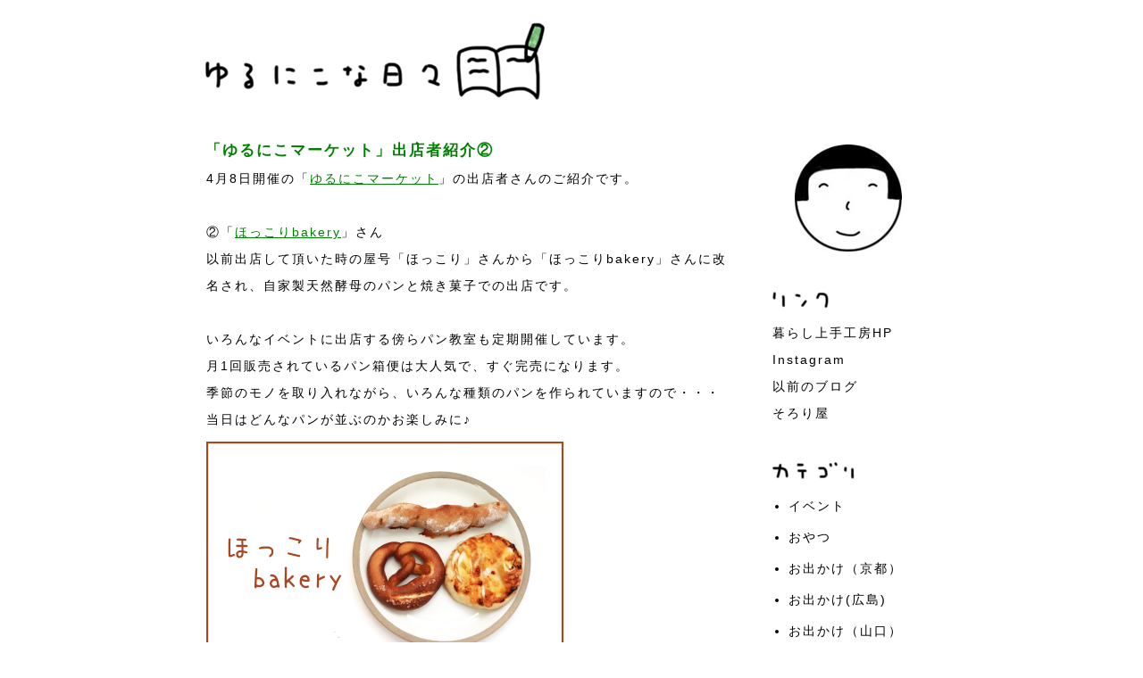

--- FILE ---
content_type: text/html; charset=UTF-8
request_url: http://blog.ku-ra-shi.com/2023/03/blog-post_13.html
body_size: 13040
content:
<!DOCTYPE html>
<html class='v2' dir='ltr' xmlns='http://www.w3.org/1999/xhtml' xmlns:b='http://www.google.com/2005/gml/b' xmlns:data='http://www.google.com/2005/gml/data' xmlns:expr='http://www.google.com/2005/gml/expr'>
<head>
<link href='https://www.blogger.com/static/v1/widgets/335934321-css_bundle_v2.css' rel='stylesheet' type='text/css'/>
<meta content='IE=EmulateIE7' http-equiv='X-UA-Compatible'/>
<meta content='width=1100' name='viewport'/>
<meta content='text/html; charset=UTF-8' http-equiv='Content-Type'/>
<meta content='blogger' name='generator'/>
<link href='http://blog.ku-ra-shi.com/favicon.ico' rel='icon' type='image/x-icon'/>
<link href='http://blog.ku-ra-shi.com/2023/03/blog-post_13.html' rel='canonical'/>
<link rel="alternate" type="application/atom+xml" title="ゆるにこな日々 - Atom" href="http://blog.ku-ra-shi.com/feeds/posts/default" />
<link rel="alternate" type="application/rss+xml" title="ゆるにこな日々 - RSS" href="http://blog.ku-ra-shi.com/feeds/posts/default?alt=rss" />
<link rel="service.post" type="application/atom+xml" title="ゆるにこな日々 - Atom" href="https://www.blogger.com/feeds/4027855198010522445/posts/default" />

<link rel="alternate" type="application/atom+xml" title="ゆるにこな日々 - Atom" href="http://blog.ku-ra-shi.com/feeds/6563124324606906306/comments/default" />
<!--Can't find substitution for tag [blog.ieCssRetrofitLinks]-->
<link href='https://blogger.googleusercontent.com/img/b/R29vZ2xl/AVvXsEjGaIch4YvVeiM7dFleFUKuWdn3pwh2lphv12g4fDY_es-lIxOJodhl5a4bDJK0S6Onz2ca4wIpXlnufUNlzVszCcUDFheo71nj-oBsBRvqbOe1WKfGOLOkE3tPCWXbhiuxTdsts8hIOH3r_bs_ZuWC6qvZGMfdeBspYXiPcLo5VH_Fx7gWV72uLP_3/s1600/R5.3.13IMG_4968.png' rel='image_src'/>
<meta content='http://blog.ku-ra-shi.com/2023/03/blog-post_13.html' property='og:url'/>
<meta content='「ゆるにこマーケット」出店者紹介②' property='og:title'/>
<meta content='4月8日開催の「 ゆるにこマーケット 」の出店者さんのご紹介です。   ②「 ほっこりbakery 」さん  以前出店して頂いた時の屋号「ほっこり」さんから「ほっこりbakery」さんに改名され、自家製天然酵母のパンと焼き菓子での出店です。   いろんなイベントに出店する傍らパン...' property='og:description'/>
<meta content='https://blogger.googleusercontent.com/img/b/R29vZ2xl/AVvXsEjGaIch4YvVeiM7dFleFUKuWdn3pwh2lphv12g4fDY_es-lIxOJodhl5a4bDJK0S6Onz2ca4wIpXlnufUNlzVszCcUDFheo71nj-oBsBRvqbOe1WKfGOLOkE3tPCWXbhiuxTdsts8hIOH3r_bs_ZuWC6qvZGMfdeBspYXiPcLo5VH_Fx7gWV72uLP_3/w1200-h630-p-k-no-nu/R5.3.13IMG_4968.png' property='og:image'/>
<title>
ゆるにこな日々: &#12300;ゆるにこマーケット&#12301;出店者紹介&#9313;
</title>
<style id='page-skin-1' type='text/css'><!--
/*
-----------------------------------------------
Blogger Template Style
Name:     Simple
Designer: Josh Peterson
URL:      www.noaesthetic.com
----------------------------------------------- */
/* Variable definitions
====================
<Variable name="keycolor" description="Main Color" type="color" default="#66bbdd"/>
<Group description="Page Text" selector="body">
<Variable name="body.font" description="Font" type="font"
default="normal normal 12px Arial, Tahoma, Helvetica, FreeSans, sans-serif"/>
<Variable name="body.text.color" description="Text Color" type="color" default="#222222"/>
</Group>
<Group description="Backgrounds" selector=".body-fauxcolumns-outer">
<Variable name="body.background.color" description="Outer Background" type="color" default="#66bbdd"/>
<Variable name="content.background.color" description="Main Background" type="color" default="#ffffff"/>
<Variable name="header.background.color" description="Header Background" type="color" default="transparent"/>
</Group>
<Group description="Links" selector=".main-outer">
<Variable name="link.color" description="Link Color" type="color" default="#2288bb"/>
<Variable name="link.visited.color" description="Visited Color" type="color" default="#888888"/>
<Variable name="link.hover.color" description="Hover Color" type="color" default="#33aaff"/>
</Group>
<Group description="Blog Title" selector=".header h1">
<Variable name="header.font" description="Font" type="font"
default="normal normal 60px Arial, Tahoma, Helvetica, FreeSans, sans-serif"/>
<Variable name="header.text.color" description="Title Color" type="color" default="#3399bb" />
</Group>
<Group description="Blog Description" selector=".header .description">
<Variable name="description.text.color" description="Description Color" type="color"
default="#777777" />
</Group>
<Group description="Tabs Text" selector=".tabs-inner .widget li a">
<Variable name="tabs.font" description="Font" type="font"
default="normal normal 14px Arial, Tahoma, Helvetica, FreeSans, sans-serif"/>
<Variable name="tabs.text.color" description="Text Color" type="color" default="#999999"/>
<Variable name="tabs.selected.text.color" description="Selected Color" type="color" default="#000000"/>
</Group>
<Group description="Tabs Background" selector=".tabs-outer .PageList">
<Variable name="tabs.background.color" description="Background Color" type="color" default="#f5f5f5"/>
<Variable name="tabs.selected.background.color" description="Selected Color" type="color" default="#eeeeee"/>
</Group>
<Group description="Post Title" selector="h3.post-title, .comments h4">
<Variable name="post.title.font" description="Font" type="font"
default="normal normal 15px Arial, Tahoma, Helvetica, FreeSans, sans-serif"/>
</Group>
<Group description="Date Header" selector=".date-header">
<Variable name="date.header.color" description="Text Color" type="color"
default="#000000"/>
<Variable name="date.header.background.color" description="Background Color" type="color"
default="transparent"/>
</Group>
<Group description="Post Footer" selector=".post-footer">
<Variable name="post.footer.text.color" description="Text Color" type="color" default="#666666"/>
<Variable name="post.footer.background.color" description="Background Color" type="color"
default="#f9f9f9"/>
<Variable name="post.footer.border.color" description="Shadow Color" type="color" default="#eeeeee"/>
</Group>
<Group description="Gadgets" selector="h2">
<Variable name="widget.title.font" description="Title Font" type="font"
default="normal bold 11px Arial, Tahoma, Helvetica, FreeSans, sans-serif"/>
<Variable name="widget.title.text.color" description="Title Color" type="color" default="#000000"/>
<Variable name="widget.alternate.text.color" description="Alternate Color" type="color" default="#999999"/>
</Group>
<Group description="Images" selector=".main-inner">
<Variable name="image.background.color" description="Background Color" type="color" default="#ffffff"/>
<Variable name="image.border.color" description="Border Color" type="color" default="#eeeeee"/>
<Variable name="image.text.color" description="Caption Text Color" type="color" default="#000000"/>
</Group>
<Group description="Accents" selector=".content-inner">
<Variable name="body.rule.color" description="Separator Line Color" type="color" default="#eeeeee"/>
<Variable name="tabs.border.color" description="Tabs Border Color" type="color" default="transparent"/>
</Group>
<Variable name="body.background" description="Body Background" type="background"
color="#ffffff" default="$(color) none repeat scroll top left"/>
<Variable name="body.background.override" description="Body Background Override" type="string" default=""/>
<Variable name="body.background.gradient.cap" description="Body Gradient Cap" type="url"
default="url(http://www.blogblog.com/1kt/simple/gradients_light.png)"/>
<Variable name="body.background.gradient.tile" description="Body Gradient Tile" type="url"
default="url(http://www.blogblog.com/1kt/simple/body_gradient_tile_light.png)"/>
<Variable name="content.background.color.selector" description="Content Background Color Selector" type="string" default=".content-inner"/>
<Variable name="content.padding" description="Content Padding" type="length" default="10px"/>
<Variable name="content.padding.horizontal" description="Content Horizontal Padding" type="length" default="10px"/>
<Variable name="content.shadow.spread" description="Content Shadow Spread" type="length" default="40px"/>
<Variable name="content.shadow.spread.webkit" description="Content Shadow Spread (WebKit)" type="length" default="5px"/>
<Variable name="content.shadow.spread.ie" description="Content Shadow Spread (IE)" type="length" default="10px"/>
<Variable name="main.border.width" description="Main Border Width" type="length" default="0"/>
<Variable name="header.background.gradient" description="Header Gradient" type="url" default="none"/>
<Variable name="header.shadow.offset.left" description="Header Shadow Offset Left" type="length" default="-1px"/>
<Variable name="header.shadow.offset.top" description="Header Shadow Offset Top" type="length" default="-1px"/>
<Variable name="header.shadow.spread" description="Header Shadow Spread" type="length" default="1px"/>
<Variable name="header.padding" description="Header Padding" type="length" default="30px"/>
<Variable name="header.border.size" description="Header Border Size" type="length" default="1px"/>
<Variable name="header.bottom.border.size" description="Header Bottom Border Size" type="length" default="1px"/>
<Variable name="header.border.horizontalsize" description="Header Horizontal Border Size" type="length" default="0"/>
<Variable name="description.text.size" description="Description Text Size" type="string" default="140%"/>
<Variable name="tabs.margin.top" description="Tabs Margin Top" type="length" default="0" />
<Variable name="tabs.margin.side" description="Tabs Side Margin" type="length" default="30px" />
<Variable name="tabs.background.gradient" description="Tabs Background Gradient" type="url"
default="url(http://www.blogblog.com/1kt/simple/gradients_light.png)"/>
<Variable name="tabs.border.width" description="Tabs Border Width" type="length" default="1px"/>
<Variable name="tabs.bevel.border.width" description="Tabs Bevel Border Width" type="length" default="1px"/>
<Variable name="date.header.padding" description="Date Header Padding" type="string" default="inherit"/>
<Variable name="date.header.letterspacing" description="Date Header Letter Spacing" type="string" default="inherit"/>
<Variable name="date.header.margin" description="Date Header Margin" type="string" default="inherit"/>
<Variable name="post.margin.bottom" description="Post Bottom Margin" type="length" default="25px"/>
<Variable name="image.border.small.size" description="Image Border Small Size" type="length" default="2px"/>
<Variable name="image.border.large.size" description="Image Border Large Size" type="length" default="5px"/>
<Variable name="page.width.selector" description="Page Width Selector" type="string" default=".region-inner"/>
<Variable name="page.width" description="Page Width" type="string" default="auto"/>
<Variable name="main.section.margin" description="Main Section Margin" type="length" default="15px"/>
<Variable name="main.padding" description="Main Padding" type="length" default="15px"/>
<Variable name="main.padding.top" description="Main Padding Top" type="length" default="30px"/>
<Variable name="main.padding.bottom" description="Main Padding Bottom" type="length" default="30px"/>
<Variable name="paging.background"
color="#ffffff"
description="Background of blog paging area" type="background"
default="transparent none no-repeat scroll top center"/>
<Variable name="footer.bevel" description="Bevel border length of footer" type="length" default="0"/>
<Variable name="mobile.background.overlay" description="Mobile Background Overlay" type="string"
default="transparent none repeat scroll top left"/>
<Variable name="mobile.background.size" description="Mobile Background Size" type="string" default="auto"/>
<Variable name="mobile.button.color" description="Mobile Button Color" type="color" default="#ffffff" />
<Variable name="startSide" description="Side where text starts in blog language" type="automatic" default="left"/>
<Variable name="endSide" description="Side where text ends in blog language" type="automatic" default="right"/>
*/
/* Content
----------------------------------------------- */
body {
font-size: 14px;
color: #000000;
letter-spacing: 2px;
font-family : Helvetica;
}
br{
letter-spacing: 0;
}
html body .region-inner {
min-width: 0;
max-width: 100%;
width: auto;
}
a:link {
text-decoration:none;
color: #008800;
}
a:visited {
text-decoration:underline;
color: #008800;
}
a:hover {
text-decoration:underline;
color: #008800;
}
.body-fauxcolumn-outer .fauxcolumn-inner {
background: transparent none repeat scroll top left;
_background-image: none;
}
.body-fauxcolumn-outer .cap-top {
position: absolute;
z-index: 1;
height: 400px;
width: 100%;
background: #ffffff none repeat scroll top left;
}
.body-fauxcolumn-outer .cap-top .cap-left {
width: 100%;
background: transparent none repeat-x scroll top left;
_background-image: none;
}
.content-outer {
-moz-box-shadow: 0 0 0 rgba(0, 0, 0, .15);
-webkit-box-shadow: 0 0 0 rgba(0, 0, 0, .15);
-goog-ms-box-shadow: 0 0 0 #333333;
box-shadow: 0 0 0 rgba(0, 0, 0, .15);
margin-bottom: 1px;
}
.content-inner {
padding: 10px 0px;
}
.content-inner {
background-color: #ffffff;
}
/* Header
----------------------------------------------- */
.Header img {
padding: 15px 15px 0;
}
.header-outer {
background: transparent none repeat-x scroll 0 -400px;
_background-image: none;
}
.Header h1 {
font: normal normal 40px 'Trebuchet MS',Trebuchet,Verdana,sans-serif;
color: #000000;
text-shadow: 0 0 0 rgba(0, 0, 0, .2);
}
.Header h1 a {
color: #000000;
}
.Header .description {
font-size: 18px;
color: #000000;
}
.header-inner .Header .titlewrapper {
padding: 22px 0;
}
.header-inner .Header .descriptionwrapper {
padding: 0 0;
}
/* Tabs
----------------------------------------------- */
.tabs-inner .section:first-child {
border-top: 0 solid #dddddd;
}
.tabs-inner .section:first-child ul {
margin-top: 10px;
border-top: 1px solid #dddddd;
border-left: 1px solid #dddddd;
border-right: 1px solid #dddddd;
}
.tabs-inner .widget ul {
background: transparent none repeat-x scroll 0 -800px;
_background-image: none;
border-bottom: 1px solid #dddddd;
margin-top: 0;
margin-left: -30px;
margin-right: -30px;
}
.tabs-inner .widget li a {
display: inline-block;
padding: .6em 1em;
font: normal normal 12px Cantarell;
color: #000000;
border-left: 1px solid #ffffff;
border-right: 1px solid #dddddd;
}
.tabs-inner .widget li:first-child a {
border-left: none;
}
.tabs-inner .widget li.selected a, .tabs-inner .widget li a:hover {
color: #000000;
background-color: #eeeeee;
text-decoration: none;
}
/* Columns
----------------------------------------------- */
.main-outer {
border-top: 0 solid transparent;
}
.fauxcolumn-left-outer .fauxcolumn-inner {
border-right: 0px solid transparent;
}
.fauxcolumn-right-outer .fauxcolumn-inner {
border-left: 0px solid transparent;
}
/* Headings
----------------------------------------------- */
h2 {
margin: 0 0 .5em;
font: normal bold 16px Arial, Tahoma, Helvetica, FreeSans, sans-serif;
color: #000000;
}
/* Widgets
----------------------------------------------- */
.HTML {
padding: 15px 0 10px;
}
.Text {
padding: 0 0 10px;
line-height: 220%;
}
.Label {
padding: 0 0 10px;
}
.BlogArchive {
padding: 0 0 10px;
}
.BlogSearch {
padding: 0 0 0;
}
.widget .zippy {
color: #000000;
}
.widget .popular-posts ul {
list-style-type: disc;
}
.widget a:link {
text-decoration:none;
color: #000000;
line-height: 200%;
}
.widget a:visited {
text-decoration:none;
color: #000000;
line-height: 200%;
}
.widget  a:hover {
text-decoration:none;
color: #008000;
line-height: 200%;
}
/* Posts
----------------------------------------------- */
.date-header span {
background-color: #ffffff;
color: #000000;
letter-spacing: 2px;
margin: inherit;
font-family : Helvetica;
}
.main-inner {
padding-top: 35px;
}
.main-inner .column-center-inner {
padding: 0 0;
}
.main-inner .column-center-inner .section {
<a expr:href='data:post.link'><data:post.title/></a>
}
.post {
padding: 0 0 80px;
}
h3.post-title {
font-size:17px;
margin: 10px 0 5px;
color: #008000;
border-bottom: 0px dotted   #000000;
font-family : Helvetica;
}
h3.post-title a:link {
text-decoration:none;
color: #008000;
}
h3.post-title a:visited {
text-decoration:none;
color: #008000;
}
h3.post-title  a:hover {
text-decoration:none;
color: #008000;
}
.post-body {
margin: 0 1px 0;
font-size:14px;
line-height: 220%;
letter-spacing: 2px;
font-family : Helvetica;
}
.post-body a:link {
text-decoration:underline;
color: #008000;
}
.post-body a:visited {
text-decoration:underline;
color: #008000;
}
.post-body a:hover {
text-decoration:underline;
color: #008000;
}
.post-body img, .post-body .tr-caption-container, .Profile img, .Image img,
.BlogList .item-thumbnail img {
margin: 10px 0 0;
background: #fff;
border: 0px solid #cccccc;
-moz-box-shadow: 0px 0px 0px rgba(0, 0, 0, .5);
-webkit-box-shadow: 0px 0px 0px rgba(0, 0, 0, .5);
-goog-ms-box-shadow: 0px 0px 0px rgba(0, 0, 0, .5);
box-shadow: 0px 0px 0px rgba(0, 0, 0, .5);
}
.post-body img, .post-body .tr-caption-container {
padding: 0px 0 0;
}
.post-body .tr-caption-container {
color: #ffffff;
}
.post-body .tr-caption-container img {
padding: 0;
background: transparent;
border: none;
-moz-box-shadow: 0 0 0 rgba(0, 0, 0, .1);
-webkit-box-shadow: 0 0 0 rgba(0, 0, 0, .1);
-goog-ms-box-shadow: 0 0 0 rgba(0, 0, 0, .1);
box-shadow: 0 0 0 rgba(0, 0, 0, .1);
}
.post-header {
margin: 0 0 0;
line-height: 1.6;
font-size: 90%;
}
.post-footer {
padding: 0 0 0;
text-align: right;
}
#comments .comment-author {
padding-top: 1.5em;
border-top: 0px solid transparent;
background-position: 0 1.5em;
}
#comments .comment-author:first-child {
padding-top: 0;
border-top: none;
}
.avatar-image-container {
margin: .2em 0 0;
}
#comments .avatar-image-container img {
border: 1px solid #ffffff;
}
.CustomSearch {
width:300px ;
}
/* Comments
----------------------------------------------- */
.comments .comments-content .icon.blog-author {
background-repeat: no-repeat;
background-image: url([data-uri]);
}
.comments .comments-content .loadmore a {
border-top: 1px solid #000000;
border-bottom: 1px solid #000000;
}
.comments .comment-thread.inline-thread {
background-color: #ffffff;
}
.comments .continue {
border-top: 2px solid #000000;
}
/* Accents
---------------------------------------------- */
.section-columns td.columns-cell {
border-left: 0px solid transparent;
}
.blog-pager-older-link, .home-link,
.blog-pager-newer-link {
background-color: #ffffff;
padding: 5px;
}
.footer-outer {
border-top: 0px dashed #bbbbbb;
}
/* Mobile
----------------------------------------------- */
.mobile .post {
padding: 0 0 0;
}
body.mobile  {
font-size:14px;
letter-spacing: 2px;
font-family : Helvetica;
}
.mobile .Header img {
margin:auto;
padding: 0px 0 0;
width:300px;
}
.mobile .body-fauxcolumn-outer {
background: transparent none repeat scroll top left;
font-family : Helvetica;
}
.mobile .body-fauxcolumn-outer .cap-top {
background-size: 100% auto;
font-family : Helvetica;
}
.mobile .post-body img {
}
.mobile .date-header{
margin: 20px 0 0;
font-size:16px;
letter-spacing: 2px;
font-weight:bold;
font-family : Helvetica;
}
.mobile .post-body{
margin: -10px 0 0;
font-size:14px;
line-height: 220%;
letter-spacing: 1px;
font-family : Helvetica;
}
.mobile .post-footer{
font-size:14px;
padding: 0 0 0;
font-family : Helvetica;
}
body.mobile .AdSense {
margin: 0 -0;
font-family: Hiragino Kaku Gothic Pro,arial;
}
.mobile .tabs-inner .widget ul {
margin-left: 0;
margin-right: 0;
}
.mobile .post {
margin: 0;
font-family: Hiragino Kaku Gothic Pro,arial;
}
.mobile .main-inner .column-center-inner .section {
margin: 0;
}
.mobile .date-header span {
padding: 0.1em 10px;
margin: 0 -10px;
color: #000000;
}
.mobile-date-outer {
font-size:15px;
letter-spacing: 2px;
font-family : Helvetica;
}
.mobile-index-title {
font-size:16px;
letter-spacing: 2px;
color: #008000;
font-weight:bold;
text-decoration: underline;
font-family : Helvetica;
width:300px ;
}
.mobile .post-title{
padding: 0 0 10px;
font-size:16px;
color: #008000;
letter-spacing: 2px;
font-family : Helvetica;
font-weight:bold;
}
.mobile .blog-pager {
}
.mobile .footer-outer {
font-size:14px;
border-top: 0px solid #ffffff;
}
.mobile .main-inner, .mobile .footer-inner {
background-color: #ffffff;
}
.mobile-index-contents {
color: #ffffff;
font-family : Helvetica;
}
.mobile-link-button {
background-color: #ffffff;
padding: 10px 0 20px;
}
.mobile .tabs-inner .section:first-child {
border-top: 0px;
}
.mobile .tabs-inner .PageList .widget-content {
background-color: #eeeeee;
color: #000000;
border-top: 0px solid #dddddd;
border-bottom: 0px solid #dddddd;
}
.mobile .tabs-inner .PageList .widget-content .pagelist-arrow {
border-left: 0px solid #dddddd;
font-size:15px;
font-family : Helvetica;
}
.mobile .Text {
padding: 30px 10px 30px;
font-size:15px;
line-height: 220%;
font-family : Helvetica;
}
.mobile .Label {
padding: 0 10px 30px;
font-size:15px;
font-family : Helvetica;
}
.mobile .BlogArchive {
padding: 0 10px 30px;
font-size:15px;
font-family : Helvetica;
}
.mobile .BlogSearch {
padding: 0 10px 30px;
font-size:15px;
font-family : Helvetica;
}
.mobile .widget a:link {
color: #000000;
line-height: 2.0;
}
.mobile .widget a:visited {
text-decoration:underline;
color: #000000;
line-height: 2.0;
}
.mobile .widget  a:hover {
text-decoration:underline;
color: #008800;
line-height: 2.0;
}
.mobile .post-body a:link {
color: #008000;
}
.mobile .post-body a:visited {
color: #008000;
}
.mobile .post-body a:hover {
color: #008000;
}
#navbar {height:0;}body{ overflow-x:hidden; }
--></style>
<style id='template-skin-1' type='text/css'><!--
body {
min-width: 850px;
}
.content-outer, .content-fauxcolumn-outer, .region-inner {
min-width: 850px;
max-width: 850px;
_width: 850px;
}
.main-inner .columns {
padding-left: 0px;
padding-right: 230px;
}
.main-inner .fauxcolumn-center-outer {
left: 0px;
right: 230px;
/* IE6 does not respect left and right together */
_width: expression(this.parentNode.offsetWidth -
parseInt("0px") -
parseInt("230px") + 'px');
}
.main-inner .fauxcolumn-left-outer {
width: 0px;
}
.main-inner .fauxcolumn-right-outer {
width: 230px;
}
.main-inner .column-left-outer {
width: 0px;
right: 100%;
margin-left: -0px;
}
.main-inner .column-right-outer {
width: 230px;
margin-right: -230px;
}
#layout {
min-width: 0;
}
#layout .content-outer {
min-width: 0;
width: 800px;
}
#layout .region-inner {
min-width: 0;
width: auto;
}
--></style>
<link href='https://www.blogger.com/dyn-css/authorization.css?targetBlogID=4027855198010522445&amp;zx=905fbeb6-efa2-4337-a554-3205cc93d0cc' media='none' onload='if(media!=&#39;all&#39;)media=&#39;all&#39;' rel='stylesheet'/><noscript><link href='https://www.blogger.com/dyn-css/authorization.css?targetBlogID=4027855198010522445&amp;zx=905fbeb6-efa2-4337-a554-3205cc93d0cc' rel='stylesheet'/></noscript>
<meta name='google-adsense-platform-account' content='ca-host-pub-1556223355139109'/>
<meta name='google-adsense-platform-domain' content='blogspot.com'/>

</head>
<body class='loading'>
<script async='async' src='//accaii.com/yuruniko/script.js'></script><noscript><p><img src='//accaii.com/yuruniko/script?guid=on'/></p></noscript>
<div class='navbar no-items section' id='navbar'>
</div>
<div class='body-fauxcolumns'>
<div class='fauxcolumn-outer body-fauxcolumn-outer'>
<div class='cap-top'>
<div class='cap-left'></div>
<div class='cap-right'></div>
</div>
<div class='fauxborder-left'>
<div class='fauxborder-right'></div>
<div class='fauxcolumn-inner'>
</div>
</div>
<div class='cap-bottom'>
<div class='cap-left'></div>
<div class='cap-right'></div>
</div>
</div>
</div>
<div class='content'>
<div class='content-fauxcolumns'>
<div class='fauxcolumn-outer content-fauxcolumn-outer'>
<div class='cap-top'>
<div class='cap-left'></div>
<div class='cap-right'></div>
</div>
<div class='fauxborder-left'>
<div class='fauxborder-right'></div>
<div class='fauxcolumn-inner'>
</div>
</div>
<div class='cap-bottom'>
<div class='cap-left'></div>
<div class='cap-right'></div>
</div>
</div>
</div>
<div class='content-outer'>
<div class='content-cap-top cap-top'>
<div class='cap-left'></div>
<div class='cap-right'></div>
</div>
<div class='fauxborder-left content-fauxborder-left'>
<div class='fauxborder-right content-fauxborder-right'></div>
<div class='content-inner'>
<header>
<div class='header-outer'>
<div class='header-cap-top cap-top'>
<div class='cap-left'></div>
<div class='cap-right'></div>
</div>
<div class='fauxborder-left header-fauxborder-left'>
<div class='fauxborder-right header-fauxborder-right'></div>
<div class='region-inner header-inner'>
<div class='header section' id='header'><div class='widget Header' data-version='1' id='Header1'>
<div id='header-inner'>
<a href='http://blog.ku-ra-shi.com/' style='display: block'>
<img alt='ゆるにこな日々' height='87px; ' id='Header1_headerimg' src='https://blogger.googleusercontent.com/img/b/R29vZ2xl/AVvXsEgxUrk4fODYcHDfe5NzA2SyN1Qo71iBn0oP9SsCwfJuljGSnXFBD7g2UXczE5ZDCYlGCuVd-AaAtdffH7JKzRgnQ3XL0GvSYKF4-jlLg8h2_840kqPMNkZmvte_DzZX7-RsJKk0vHRXbYs/s1600/yurunikoheader.png' style='display: block' width='380px; '/>
</a>
</div>
</div></div>
</div>
</div>
<div class='header-cap-bottom cap-bottom'>
<div class='cap-left'></div>
<div class='cap-right'></div>
</div>
</div>
</header>
<div class='tabs-outer'>
<div class='tabs-cap-top cap-top'>
<div class='cap-left'></div>
<div class='cap-right'></div>
</div>
<div class='fauxborder-left tabs-fauxborder-left'>
<div class='fauxborder-right tabs-fauxborder-right'></div>
<div class='region-inner tabs-inner'>
<div class='tabs no-items section' id='crosscol'></div>
<div class='tabs no-items section' id='crosscol-overflow'></div>
</div>
</div>
<div class='tabs-cap-bottom cap-bottom'>
<div class='cap-left'></div>
<div class='cap-right'></div>
</div>
</div>
<div class='main-outer'>
<div class='main-cap-top cap-top'>
<div class='cap-left'></div>
<div class='cap-right'></div>
</div>
<div class='fauxborder-left main-fauxborder-left'>
<div class='fauxborder-right main-fauxborder-right'></div>
<div class='region-inner main-inner'>
<div class='columns fauxcolumns'>
<div class='fauxcolumn-outer fauxcolumn-center-outer'>
<div class='cap-top'>
<div class='cap-left'></div>
<div class='cap-right'></div>
</div>
<div class='fauxborder-left'>
<div class='fauxborder-right'></div>
<div class='fauxcolumn-inner'>
</div>
</div>
<div class='cap-bottom'>
<div class='cap-left'></div>
<div class='cap-right'></div>
</div>
</div>
<div class='fauxcolumn-outer fauxcolumn-left-outer'>
<div class='cap-top'>
<div class='cap-left'></div>
<div class='cap-right'></div>
</div>
<div class='fauxborder-left'>
<div class='fauxborder-right'></div>
<div class='fauxcolumn-inner'>
</div>
</div>
<div class='cap-bottom'>
<div class='cap-left'></div>
<div class='cap-right'></div>
</div>
</div>
<div class='fauxcolumn-outer fauxcolumn-right-outer'>
<div class='cap-top'>
<div class='cap-left'></div>
<div class='cap-right'></div>
</div>
<div class='fauxborder-left'>
<div class='fauxborder-right'></div>
<div class='fauxcolumn-inner'>
</div>
</div>
<div class='cap-bottom'>
<div class='cap-left'></div>
<div class='cap-right'></div>
</div>
</div>
<!-- corrects IE6 width calculation -->
<div class='columns-inner'>
<div class='column-center-outer'>
<div class='column-center-inner'>
<div class='main section' id='main'><div class='widget Blog' data-version='1' id='Blog1'>
<div class='blog-posts hfeed'>
<!--Can't find substitution for tag [defaultAdStart]-->
<div class='date-outer'>
<h2 class='date-header'><span><script type='text/javascript'>document.write(ssyby);</script></span></h2>
<div class='date-posts'>
<div class='post-outer'>
<div class='post hentry' itemprop='blogPost' itemscope='itemscope' itemtype='http://schema.org/BlogPosting'>
<meta content='https://blogger.googleusercontent.com/img/b/R29vZ2xl/AVvXsEjGaIch4YvVeiM7dFleFUKuWdn3pwh2lphv12g4fDY_es-lIxOJodhl5a4bDJK0S6Onz2ca4wIpXlnufUNlzVszCcUDFheo71nj-oBsBRvqbOe1WKfGOLOkE3tPCWXbhiuxTdsts8hIOH3r_bs_ZuWC6qvZGMfdeBspYXiPcLo5VH_Fx7gWV72uLP_3/s1600/R5.3.13IMG_4968.png' itemprop='image_url'/>
<meta content='4027855198010522445' itemprop='blogId'/>
<meta content='6563124324606906306' itemprop='postId'/>
<a name='6563124324606906306'></a>
<h3 class='post-title entry-title' itemprop='name'>
&#12300;ゆるにこマーケット&#12301;出店者紹介&#9313;
</h3>
<div class='post-header'>
<div class='post-header-line-1'></div>
</div>
<div class='post-body entry-content' id='post-body-6563124324606906306' itemprop='description articleBody'>
4月8日開催の&#12300;<a href="http://blog.ku-ra-shi.com/2023/03/vol9.html">ゆるにこマーケット</a>&#12301;の出店者さんのご紹介です&#12290;<br />
<br />
&#9313;&#12300;<a href="https://www.instagram.com/hoccori__0116/">ほっこりbakery</a>&#12301;さん<br />
以前出店して頂いた時の屋号&#12300;ほっこり&#12301;さんから&#12300;ほっこりbakery&#12301;さんに改名され&#12289;自家製天然酵母のパンと焼き菓子での出店です&#12290;<br />
<br />
いろんなイベントに出店する傍らパン教室も定期開催しています&#12290;<br />
月1回販売されているパン箱便は大人気で&#12289;すぐ完売になります&#12290;<br />
季節のモノを取り入れながら&#12289;いろんな種類のパンを作られていますので&#12539;&#12539;&#12539;<br />
当日はどんなパンが並ぶのかお楽しみに&#9834;<br />
<img src="https://blogger.googleusercontent.com/img/b/R29vZ2xl/AVvXsEjGaIch4YvVeiM7dFleFUKuWdn3pwh2lphv12g4fDY_es-lIxOJodhl5a4bDJK0S6Onz2ca4wIpXlnufUNlzVszCcUDFheo71nj-oBsBRvqbOe1WKfGOLOkE3tPCWXbhiuxTdsts8hIOH3r_bs_ZuWC6qvZGMfdeBspYXiPcLo5VH_Fx7gWV72uLP_3/s1600/R5.3.13IMG_4968.png"/><br />
焼きたてのワッフルも登場します&#12290;<br />
テイクアウト&#12539;イートインどちらもOKですが&#12539;&#12539;&#12539;<br />
イートインスペースをご利用の場合&#12289;座席数が限られるため&#12289;お待ち頂くことがあるかもしれませんので&#12289;ご了承下さい&#12290;<br />
&#8251;2&#12539;3枚目の写真はご本人からお借りしました&#12290;<br />
<img src="https://blogger.googleusercontent.com/img/b/R29vZ2xl/AVvXsEjryqDoNNgxGesSbhZ0LxICT_GdVR39e4Hw6FgRkgD4YI8XByrYZGrJ_VGRcClKxUzozlG9Li4GmqKGR947kIHgsPt9g5Jc81vKycg1ZYI-b_bXBtvHHAGtlZ5aoomlWxyPpspGhNxJYwEJ38CBhvVvJpRidorZENElTzLBSIY-FI1IU8aJNMiAI0jb/s1600/R5.3.9.png"/><br />
<img src="https://blogger.googleusercontent.com/img/b/R29vZ2xl/AVvXsEhw2vF7-3108iO_mQF70WB7HwAEG39JIia1BLlp2LBXvXqLKpKzuMUOeeuXntuvPnOVlwfbciPDAzccBaZwlA5GYKgmeUg8rvpLinr5idcdvgPB97vc8OuqVn92TWbUvWtZc3tNpVfhqFRtJgy5RcO_6Eq7yAc67l3dkEsKNxTEDQuKSgv9a9__TZ_L/s1600/R5.3.9%E3%81%AE%EF%BC%92.png"/><br />
暮らし上手工房ホームページ &#8594; <a href="http://ku-ra-shi.com/" target="_blank"><span style="color: green; font-size: medium;">&#9679;</span></a>
<div style='clear: both;'></div>
</div>
<div class='post-footer'>
<div class='post-footer-line post-footer-line-1'><span class='post-labels'>
<span class='post-timestamp'>
2023年3月13日-11:03&#12288;
          
<meta content='http://blog.ku-ra-shi.com/2023/03/blog-post_13.html' itemprop='url'/>
<a class='timestamp-link' href='http://blog.ku-ra-shi.com/2023/03/blog-post_13.html' rel='bookmark' title='permanent link'><abbr class='published' itemprop='datePublished' title='2023-03-13T11:03:00+09:00'></abbr></a>
</span>
<a href='http://blog.ku-ra-shi.com/search/label/%E3%82%86%E3%82%8B%E3%81%AB%E3%81%93%E3%81%AA%E5%A0%B4%E6%89%80' rel='tag'>ゆるにこな場所</a>,
<a href='http://blog.ku-ra-shi.com/search/label/%E3%82%86%E3%82%8B%E3%81%AB%E3%81%93%E3%83%9E%E3%83%BC%E3%82%B1%E3%83%83%E3%83%88' rel='tag'>ゆるにこマーケット</a>
</span>
<span class='post-comment-link'>
</span>
<span class='post-icons'>
</span>
</div>
<div class='post-footer-line post-footer-line-2'></div>
<div class='post-footer-line post-footer-line-3'></div>
</div>
</div>
<div class='comments' id='comments'>
<a name='comments'></a>
</div>
</div>
</div>
</div>
<!--Can't find substitution for tag [adEnd]-->
</div>
<div class='blog-pager' id='blog-pager'>
<span id='blog-pager-newer-link'>
<a class='blog-pager-newer-link' href='http://blog.ku-ra-shi.com/2023/03/blog-post_14.html' id='Blog1_blog-pager-newer-link' title='次の投稿'><img border='0' src='https://4.bp.blogspot.com/-t6B_WZm5vY8/WKqXjz3-R7I/AAAAAAAAFpg/nHIjqbV74GEmp4fzze0rpR9W94gYfYCDQCLcB/s1600/yuruniko-left.gif'/></a>
</span>
<span id='blog-pager-older-link'>
<a class='blog-pager-older-link' href='http://blog.ku-ra-shi.com/2023/03/blog-post_12.html' id='Blog1_blog-pager-older-link' title='前の投稿'><img border='0' src='https://3.bp.blogspot.com/-cr-7f253Gtg/WKqXBrX96eI/AAAAAAAAFpY/NOhDhqjyRCoamJ-BVyHzLLG32dW3Vi8GgCLcB/s1600/yuruniko-right.gif'/></a>
</span>
<a class='home-link' href='http://blog.ku-ra-shi.com/'><img border='0' src='https://2.bp.blogspot.com/-AI35Pv4pjt0/WKqXA7j9GAI/AAAAAAAAFpU/J-ZIyXV_nE47T0KtuEeAIzUGUfMvPbqVACLcB/s1600/yuruniko-home.gif'/></a>
</div>
<div class='clear'></div>
<div class='post-feeds'>
</div>
</div></div>
</div>
</div>
<div class='column-left-outer'>
<div class='column-left-inner'>
<aside>
</aside>
</div>
</div>
<div class='column-right-outer'>
<div class='column-right-inner'>
<aside>
<div class='sidebar section' id='sidebar-right-1'><div class='widget HTML' data-version='1' id='HTML1'>
<div class='widget-content'>
<center><img border="0" src="https://blogger.googleusercontent.com/img/b/R29vZ2xl/AVvXsEjflUAUQALJIxdSOzdj1AAcHgd_8jOR0UwRY-2Je3KR1bREtrYd2-y_YxDB0xyaefnDVKiaqDJ2EQiH0sQfYCcIXgGlyJsKeHxj05tiSMbRyfHmH0ngpDKvC4bakepB0xQaSyBlbXH9lt8/s1600/kao.jpg" /></center>
</div>
<div class='clear'></div>
</div><div class='widget Text' data-version='1' id='Text1'>
<h2 class='title'><img border='0' src='https://2.bp.blogspot.com/-M_68xjvTuf8/WKriucBcGLI/AAAAAAAAFqM/Ie8DKqvMztoi6G35fX1HrmX8Ip4j3UhgACLcB/s1600/link.gif'/></h2>
<div class='widget-content'>
<a href="http://ku-ra-shi.com/">暮らし上手工房HP</a><br /><a href="https://www.instagram.com/yuruniko.makiko/">Instagram</a><br /><a href="https://kurashi-dayori.blogspot.jp/">以前のブログ</a><br /><a href="https://so-ro-ri.com/">そろり屋</a>
</div>
<div class='clear'></div>
</div><div class='widget Label' data-version='1' id='Label1'>
<h2><img border='0' src='https://4.bp.blogspot.com/-rJP_YCfZ9fk/WKriwDPmkdI/AAAAAAAAFqU/inJADCI6_sYrGnFgkIXb6kCOZiuRNkYiQCLcB/s1600/label.gif'/></h2>
<div class='widget-content list-label-widget-content'>
<ul>
<li>
<a dir='ltr' href='http://blog.ku-ra-shi.com/search/label/%E3%82%A4%E3%83%99%E3%83%B3%E3%83%88'>イベント</a>
</li>
<li>
<a dir='ltr' href='http://blog.ku-ra-shi.com/search/label/%E3%81%8A%E3%82%84%E3%81%A4'>おやつ</a>
</li>
<li>
<a dir='ltr' href='http://blog.ku-ra-shi.com/search/label/%E3%81%8A%E5%87%BA%E3%81%8B%E3%81%91%EF%BC%88%E4%BA%AC%E9%83%BD%EF%BC%89'>お出かけ&#65288;京都&#65289;</a>
</li>
<li>
<a dir='ltr' href='http://blog.ku-ra-shi.com/search/label/%E3%81%8A%E5%87%BA%E3%81%8B%E3%81%91%28%E5%BA%83%E5%B3%B6%29'>お出かけ(広島)</a>
</li>
<li>
<a dir='ltr' href='http://blog.ku-ra-shi.com/search/label/%E3%81%8A%E5%87%BA%E3%81%8B%E3%81%91%EF%BC%88%E5%B1%B1%E5%8F%A3%EF%BC%89'>お出かけ&#65288;山口&#65289;</a>
</li>
<li>
<a dir='ltr' href='http://blog.ku-ra-shi.com/search/label/%E3%81%8A%E5%87%BA%E3%81%8B%E3%81%91%EF%BC%88%E6%BB%8B%E8%B3%80%EF%BC%89'>お出かけ&#65288;滋賀&#65289;</a>
</li>
<li>
<a dir='ltr' href='http://blog.ku-ra-shi.com/search/label/%E3%81%8A%E5%87%BA%E3%81%8B%E3%81%91%EF%BC%88%E6%B3%89%E5%B7%9E%EF%BC%89'>お出かけ&#65288;泉州&#65289;</a>
</li>
<li>
<a dir='ltr' href='http://blog.ku-ra-shi.com/search/label/%E3%81%8A%E5%87%BA%E3%81%8B%E3%81%91%EF%BC%88%E5%A4%A7%E9%98%AA%E5%B8%82%E5%86%85%EF%BC%89'>お出かけ&#65288;大阪市内&#65289;</a>
</li>
<li>
<a dir='ltr' href='http://blog.ku-ra-shi.com/search/label/%E3%81%8A%E5%87%BA%E3%81%8B%E3%81%91%EF%BC%88%E4%B8%AD%E6%B2%B3%E5%86%85%EF%BC%89'>お出かけ&#65288;中河内&#65289;</a>
</li>
<li>
<a dir='ltr' href='http://blog.ku-ra-shi.com/search/label/%E3%81%8A%E5%87%BA%E3%81%8B%E3%81%91%EF%BC%88%E5%A5%88%E8%89%AF%EF%BC%89'>お出かけ&#65288;奈良&#65289;</a>
</li>
<li>
<a dir='ltr' href='http://blog.ku-ra-shi.com/search/label/%E3%81%8A%E5%87%BA%E3%81%8B%E3%81%91%EF%BC%88%E5%8D%97%E5%A4%A7%E9%98%AA%EF%BC%89'>お出かけ&#65288;南大阪&#65289;</a>
</li>
<li>
<a dir='ltr' href='http://blog.ku-ra-shi.com/search/label/%E3%81%8A%E5%87%BA%E3%81%8B%E3%81%91%EF%BC%88%E5%85%B5%E5%BA%AB%EF%BC%89'>お出かけ&#65288;兵庫&#65289;</a>
</li>
<li>
<a dir='ltr' href='http://blog.ku-ra-shi.com/search/label/%E3%81%8A%E5%87%BA%E3%81%8B%E3%81%91%EF%BC%88%E5%8C%97%E6%B2%B3%E5%86%85%EF%BC%89'>お出かけ&#65288;北河内&#65289;</a>
</li>
<li>
<a dir='ltr' href='http://blog.ku-ra-shi.com/search/label/%E3%81%8A%E5%87%BA%E3%81%8B%E3%81%91%EF%BC%88%E5%8C%97%E6%B5%B7%E9%81%93%EF%BC%89'>お出かけ&#65288;北海道&#65289;</a>
</li>
<li>
<a dir='ltr' href='http://blog.ku-ra-shi.com/search/label/%E3%81%8A%E5%87%BA%E3%81%8B%E3%81%91%EF%BC%88%E5%92%8C%E6%AD%8C%E5%B1%B1%EF%BC%89'>お出かけ&#65288;和歌山&#65289;</a>
</li>
<li>
<a dir='ltr' href='http://blog.ku-ra-shi.com/search/label/%E3%81%8A%E7%9F%A5%E3%82%89%E3%81%9B'>お知らせ</a>
</li>
<li>
<a dir='ltr' href='http://blog.ku-ra-shi.com/search/label/%E3%81%8A%E7%89%87%E3%81%A5%E3%81%91%E3%83%BB%E3%82%A4%E3%83%B3%E3%83%86%E3%83%AA%E3%82%A2'>お片づけ&#12539;インテリア</a>
</li>
<li>
<a dir='ltr' href='http://blog.ku-ra-shi.com/search/label/%E3%82%AB%E3%83%AC%E3%83%B3%E3%83%80%E3%83%BC'>カレンダー</a>
</li>
<li>
<a dir='ltr' href='http://blog.ku-ra-shi.com/search/label/%E3%82%86%E3%82%8B%E3%81%AB%E3%81%93%E3%81%AA%E5%A0%B4%E6%89%80'>ゆるにこな場所</a>
</li>
<li>
<a dir='ltr' href='http://blog.ku-ra-shi.com/search/label/%E3%82%86%E3%82%8B%E3%81%AB%E3%81%93%E3%83%9E%E3%83%BC%E3%82%B1%E3%83%83%E3%83%88'>ゆるにこマーケット</a>
</li>
<li>
<a dir='ltr' href='http://blog.ku-ra-shi.com/search/label/%E3%83%AF%E3%83%BC%E3%82%AF%E3%82%B7%E3%83%A7%E3%83%83%E3%83%97'>ワークショップ</a>
</li>
<li>
<a dir='ltr' href='http://blog.ku-ra-shi.com/search/label/%E6%84%9B%E7%8A%AC%E3%81%B7%E3%81%8F'>愛犬ぷく</a>
</li>
<li>
<a dir='ltr' href='http://blog.ku-ra-shi.com/search/label/%E6%98%A0%E7%94%BB'>映画</a>
</li>
<li>
<a dir='ltr' href='http://blog.ku-ra-shi.com/search/label/%E9%9F%B3%E6%A5%BD'>音楽</a>
</li>
<li>
<a dir='ltr' href='http://blog.ku-ra-shi.com/search/label/%E6%89%8B%E7%9B%B8'>手相</a>
</li>
<li>
<a dir='ltr' href='http://blog.ku-ra-shi.com/search/label/%E5%87%BA%E5%BC%B5%E8%AC%9B%E5%BA%A7'>出張講座</a>
</li>
<li>
<a dir='ltr' href='http://blog.ku-ra-shi.com/search/label/%E6%97%A5%E3%80%85'>日々</a>
</li>
<li>
<a dir='ltr' href='http://blog.ku-ra-shi.com/search/label/%E6%9C%AC'>本</a>
</li>
</ul>
<div class='clear'></div>
</div>
</div><div class='widget BlogArchive' data-version='1' id='BlogArchive2'>
<h2><img border='0' src='https://1.bp.blogspot.com/-N_Wi7NwS__E/WKrivkz2lRI/AAAAAAAAFqQ/3gJppZtwZEE5gDqxV458crJXJ044nu7hQCLcB/s1600/Archive.gif'/></h2>
<div class='widget-content'>
<div id='ArchiveList'>
<div id='BlogArchive2_ArchiveList'>
<ul class='flat'>
<li class='archivedate'>
<a href='http://blog.ku-ra-shi.com/2025/10/'>10月 2025</a> (6)
      </li>
<li class='archivedate'>
<a href='http://blog.ku-ra-shi.com/2025/09/'>9月 2025</a> (9)
      </li>
<li class='archivedate'>
<a href='http://blog.ku-ra-shi.com/2025/08/'>8月 2025</a> (8)
      </li>
<li class='archivedate'>
<a href='http://blog.ku-ra-shi.com/2025/07/'>7月 2025</a> (13)
      </li>
<li class='archivedate'>
<a href='http://blog.ku-ra-shi.com/2025/06/'>6月 2025</a> (7)
      </li>
<li class='archivedate'>
<a href='http://blog.ku-ra-shi.com/2025/05/'>5月 2025</a> (5)
      </li>
<li class='archivedate'>
<a href='http://blog.ku-ra-shi.com/2025/04/'>4月 2025</a> (11)
      </li>
<li class='archivedate'>
<a href='http://blog.ku-ra-shi.com/2025/03/'>3月 2025</a> (9)
      </li>
<li class='archivedate'>
<a href='http://blog.ku-ra-shi.com/2025/02/'>2月 2025</a> (9)
      </li>
<li class='archivedate'>
<a href='http://blog.ku-ra-shi.com/2025/01/'>1月 2025</a> (7)
      </li>
<li class='archivedate'>
<a href='http://blog.ku-ra-shi.com/2024/12/'>12月 2024</a> (10)
      </li>
<li class='archivedate'>
<a href='http://blog.ku-ra-shi.com/2024/11/'>11月 2024</a> (6)
      </li>
<li class='archivedate'>
<a href='http://blog.ku-ra-shi.com/2024/10/'>10月 2024</a> (8)
      </li>
<li class='archivedate'>
<a href='http://blog.ku-ra-shi.com/2024/09/'>9月 2024</a> (6)
      </li>
<li class='archivedate'>
<a href='http://blog.ku-ra-shi.com/2024/08/'>8月 2024</a> (4)
      </li>
<li class='archivedate'>
<a href='http://blog.ku-ra-shi.com/2024/07/'>7月 2024</a> (11)
      </li>
<li class='archivedate'>
<a href='http://blog.ku-ra-shi.com/2024/06/'>6月 2024</a> (9)
      </li>
<li class='archivedate'>
<a href='http://blog.ku-ra-shi.com/2024/05/'>5月 2024</a> (8)
      </li>
<li class='archivedate'>
<a href='http://blog.ku-ra-shi.com/2024/04/'>4月 2024</a> (14)
      </li>
<li class='archivedate'>
<a href='http://blog.ku-ra-shi.com/2024/03/'>3月 2024</a> (14)
      </li>
<li class='archivedate'>
<a href='http://blog.ku-ra-shi.com/2024/02/'>2月 2024</a> (6)
      </li>
<li class='archivedate'>
<a href='http://blog.ku-ra-shi.com/2024/01/'>1月 2024</a> (11)
      </li>
<li class='archivedate'>
<a href='http://blog.ku-ra-shi.com/2023/12/'>12月 2023</a> (14)
      </li>
<li class='archivedate'>
<a href='http://blog.ku-ra-shi.com/2023/11/'>11月 2023</a> (17)
      </li>
<li class='archivedate'>
<a href='http://blog.ku-ra-shi.com/2023/10/'>10月 2023</a> (10)
      </li>
<li class='archivedate'>
<a href='http://blog.ku-ra-shi.com/2023/09/'>9月 2023</a> (9)
      </li>
<li class='archivedate'>
<a href='http://blog.ku-ra-shi.com/2023/08/'>8月 2023</a> (6)
      </li>
<li class='archivedate'>
<a href='http://blog.ku-ra-shi.com/2023/07/'>7月 2023</a> (4)
      </li>
<li class='archivedate'>
<a href='http://blog.ku-ra-shi.com/2023/06/'>6月 2023</a> (4)
      </li>
<li class='archivedate'>
<a href='http://blog.ku-ra-shi.com/2023/05/'>5月 2023</a> (6)
      </li>
<li class='archivedate'>
<a href='http://blog.ku-ra-shi.com/2023/04/'>4月 2023</a> (13)
      </li>
<li class='archivedate'>
<a href='http://blog.ku-ra-shi.com/2023/03/'>3月 2023</a> (13)
      </li>
<li class='archivedate'>
<a href='http://blog.ku-ra-shi.com/2023/02/'>2月 2023</a> (6)
      </li>
<li class='archivedate'>
<a href='http://blog.ku-ra-shi.com/2023/01/'>1月 2023</a> (5)
      </li>
<li class='archivedate'>
<a href='http://blog.ku-ra-shi.com/2022/12/'>12月 2022</a> (19)
      </li>
<li class='archivedate'>
<a href='http://blog.ku-ra-shi.com/2022/11/'>11月 2022</a> (10)
      </li>
<li class='archivedate'>
<a href='http://blog.ku-ra-shi.com/2022/10/'>10月 2022</a> (13)
      </li>
<li class='archivedate'>
<a href='http://blog.ku-ra-shi.com/2022/09/'>9月 2022</a> (10)
      </li>
<li class='archivedate'>
<a href='http://blog.ku-ra-shi.com/2022/08/'>8月 2022</a> (6)
      </li>
<li class='archivedate'>
<a href='http://blog.ku-ra-shi.com/2022/07/'>7月 2022</a> (9)
      </li>
<li class='archivedate'>
<a href='http://blog.ku-ra-shi.com/2022/06/'>6月 2022</a> (9)
      </li>
<li class='archivedate'>
<a href='http://blog.ku-ra-shi.com/2022/05/'>5月 2022</a> (12)
      </li>
<li class='archivedate'>
<a href='http://blog.ku-ra-shi.com/2022/04/'>4月 2022</a> (15)
      </li>
<li class='archivedate'>
<a href='http://blog.ku-ra-shi.com/2022/03/'>3月 2022</a> (6)
      </li>
<li class='archivedate'>
<a href='http://blog.ku-ra-shi.com/2022/02/'>2月 2022</a> (4)
      </li>
<li class='archivedate'>
<a href='http://blog.ku-ra-shi.com/2022/01/'>1月 2022</a> (4)
      </li>
<li class='archivedate'>
<a href='http://blog.ku-ra-shi.com/2021/12/'>12月 2021</a> (19)
      </li>
<li class='archivedate'>
<a href='http://blog.ku-ra-shi.com/2021/11/'>11月 2021</a> (12)
      </li>
<li class='archivedate'>
<a href='http://blog.ku-ra-shi.com/2021/10/'>10月 2021</a> (10)
      </li>
<li class='archivedate'>
<a href='http://blog.ku-ra-shi.com/2021/09/'>9月 2021</a> (2)
      </li>
<li class='archivedate'>
<a href='http://blog.ku-ra-shi.com/2021/08/'>8月 2021</a> (4)
      </li>
<li class='archivedate'>
<a href='http://blog.ku-ra-shi.com/2021/07/'>7月 2021</a> (8)
      </li>
<li class='archivedate'>
<a href='http://blog.ku-ra-shi.com/2021/06/'>6月 2021</a> (7)
      </li>
<li class='archivedate'>
<a href='http://blog.ku-ra-shi.com/2021/05/'>5月 2021</a> (5)
      </li>
<li class='archivedate'>
<a href='http://blog.ku-ra-shi.com/2021/04/'>4月 2021</a> (7)
      </li>
<li class='archivedate'>
<a href='http://blog.ku-ra-shi.com/2021/03/'>3月 2021</a> (9)
      </li>
<li class='archivedate'>
<a href='http://blog.ku-ra-shi.com/2021/02/'>2月 2021</a> (4)
      </li>
<li class='archivedate'>
<a href='http://blog.ku-ra-shi.com/2021/01/'>1月 2021</a> (5)
      </li>
<li class='archivedate'>
<a href='http://blog.ku-ra-shi.com/2020/12/'>12月 2020</a> (8)
      </li>
<li class='archivedate'>
<a href='http://blog.ku-ra-shi.com/2020/11/'>11月 2020</a> (11)
      </li>
<li class='archivedate'>
<a href='http://blog.ku-ra-shi.com/2020/10/'>10月 2020</a> (15)
      </li>
<li class='archivedate'>
<a href='http://blog.ku-ra-shi.com/2020/09/'>9月 2020</a> (3)
      </li>
<li class='archivedate'>
<a href='http://blog.ku-ra-shi.com/2020/08/'>8月 2020</a> (5)
      </li>
<li class='archivedate'>
<a href='http://blog.ku-ra-shi.com/2020/07/'>7月 2020</a> (15)
      </li>
<li class='archivedate'>
<a href='http://blog.ku-ra-shi.com/2020/06/'>6月 2020</a> (9)
      </li>
<li class='archivedate'>
<a href='http://blog.ku-ra-shi.com/2020/05/'>5月 2020</a> (9)
      </li>
<li class='archivedate'>
<a href='http://blog.ku-ra-shi.com/2020/04/'>4月 2020</a> (12)
      </li>
<li class='archivedate'>
<a href='http://blog.ku-ra-shi.com/2020/03/'>3月 2020</a> (10)
      </li>
<li class='archivedate'>
<a href='http://blog.ku-ra-shi.com/2020/02/'>2月 2020</a> (7)
      </li>
<li class='archivedate'>
<a href='http://blog.ku-ra-shi.com/2020/01/'>1月 2020</a> (8)
      </li>
<li class='archivedate'>
<a href='http://blog.ku-ra-shi.com/2019/12/'>12月 2019</a> (16)
      </li>
<li class='archivedate'>
<a href='http://blog.ku-ra-shi.com/2019/11/'>11月 2019</a> (18)
      </li>
<li class='archivedate'>
<a href='http://blog.ku-ra-shi.com/2019/10/'>10月 2019</a> (13)
      </li>
<li class='archivedate'>
<a href='http://blog.ku-ra-shi.com/2019/09/'>9月 2019</a> (5)
      </li>
<li class='archivedate'>
<a href='http://blog.ku-ra-shi.com/2019/08/'>8月 2019</a> (4)
      </li>
<li class='archivedate'>
<a href='http://blog.ku-ra-shi.com/2019/07/'>7月 2019</a> (9)
      </li>
<li class='archivedate'>
<a href='http://blog.ku-ra-shi.com/2019/06/'>6月 2019</a> (15)
      </li>
<li class='archivedate'>
<a href='http://blog.ku-ra-shi.com/2019/05/'>5月 2019</a> (12)
      </li>
<li class='archivedate'>
<a href='http://blog.ku-ra-shi.com/2019/04/'>4月 2019</a> (20)
      </li>
<li class='archivedate'>
<a href='http://blog.ku-ra-shi.com/2019/03/'>3月 2019</a> (20)
      </li>
<li class='archivedate'>
<a href='http://blog.ku-ra-shi.com/2019/02/'>2月 2019</a> (9)
      </li>
<li class='archivedate'>
<a href='http://blog.ku-ra-shi.com/2019/01/'>1月 2019</a> (10)
      </li>
<li class='archivedate'>
<a href='http://blog.ku-ra-shi.com/2018/12/'>12月 2018</a> (31)
      </li>
<li class='archivedate'>
<a href='http://blog.ku-ra-shi.com/2018/11/'>11月 2018</a> (30)
      </li>
<li class='archivedate'>
<a href='http://blog.ku-ra-shi.com/2018/10/'>10月 2018</a> (30)
      </li>
<li class='archivedate'>
<a href='http://blog.ku-ra-shi.com/2018/09/'>9月 2018</a> (29)
      </li>
<li class='archivedate'>
<a href='http://blog.ku-ra-shi.com/2018/08/'>8月 2018</a> (31)
      </li>
<li class='archivedate'>
<a href='http://blog.ku-ra-shi.com/2018/07/'>7月 2018</a> (31)
      </li>
<li class='archivedate'>
<a href='http://blog.ku-ra-shi.com/2018/06/'>6月 2018</a> (30)
      </li>
<li class='archivedate'>
<a href='http://blog.ku-ra-shi.com/2018/05/'>5月 2018</a> (31)
      </li>
<li class='archivedate'>
<a href='http://blog.ku-ra-shi.com/2018/04/'>4月 2018</a> (30)
      </li>
<li class='archivedate'>
<a href='http://blog.ku-ra-shi.com/2018/03/'>3月 2018</a> (31)
      </li>
<li class='archivedate'>
<a href='http://blog.ku-ra-shi.com/2018/02/'>2月 2018</a> (28)
      </li>
<li class='archivedate'>
<a href='http://blog.ku-ra-shi.com/2018/01/'>1月 2018</a> (31)
      </li>
<li class='archivedate'>
<a href='http://blog.ku-ra-shi.com/2017/12/'>12月 2017</a> (31)
      </li>
<li class='archivedate'>
<a href='http://blog.ku-ra-shi.com/2017/11/'>11月 2017</a> (30)
      </li>
<li class='archivedate'>
<a href='http://blog.ku-ra-shi.com/2017/10/'>10月 2017</a> (31)
      </li>
<li class='archivedate'>
<a href='http://blog.ku-ra-shi.com/2017/09/'>9月 2017</a> (30)
      </li>
<li class='archivedate'>
<a href='http://blog.ku-ra-shi.com/2017/08/'>8月 2017</a> (31)
      </li>
<li class='archivedate'>
<a href='http://blog.ku-ra-shi.com/2017/07/'>7月 2017</a> (31)
      </li>
<li class='archivedate'>
<a href='http://blog.ku-ra-shi.com/2017/06/'>6月 2017</a> (30)
      </li>
<li class='archivedate'>
<a href='http://blog.ku-ra-shi.com/2017/05/'>5月 2017</a> (31)
      </li>
<li class='archivedate'>
<a href='http://blog.ku-ra-shi.com/2017/04/'>4月 2017</a> (29)
      </li>
<li class='archivedate'>
<a href='http://blog.ku-ra-shi.com/2017/03/'>3月 2017</a> (23)
      </li>
</ul>
</div>
</div>
<div class='clear'></div>
</div>
</div><div class='widget BlogSearch' data-version='1' id='BlogSearch1'>
<h2 class='title'><img border='0' src='https://2.bp.blogspot.com/-Lhb2d250uzY/WKrixRJDDZI/AAAAAAAAFqY/JiKOvDcwsqwQEYvX1ONVDDZLrFMCJKJ8gCLcB/s1600/Search.gif'/></h2>
<div class='widget-content'>
<div id='BlogSearch1_form'>
<form action='http://blog.ku-ra-shi.com/search' class='gsc-search-box'>
<table cellpadding='0' cellspacing='0' class='gsc-search-box'>
<tbody>
<tr>
<td class='gsc-input'>
<input autocomplete='off' class='gsc-input' name='q' size='10' title='search' type='text' value=''/>
</td>
<td class='gsc-search-button'>
<input class='gsc-search-button' title='search' type='submit' value='検索'/>
</td>
</tr>
</tbody>
</table>
</form>
</div>
</div>
<div class='clear'></div>
</div></div>
</aside>
</div>
</div>
</div>
<div style='clear: both'></div>
<!-- columns -->
</div>
<!-- main -->
</div>
</div>
<div class='main-cap-bottom cap-bottom'>
<div class='cap-left'></div>
<div class='cap-right'></div>
</div>
</div>
<footer>
<div class='footer-outer'>
<div class='footer-cap-top cap-top'>
<div class='cap-left'></div>
<div class='cap-right'></div>
</div>
<div class='fauxborder-left footer-fauxborder-left'>
<div class='fauxborder-right footer-fauxborder-right'></div>
<div class='region-inner footer-inner'>
<div class='foot no-items section' id='footer-1'></div>
<!-- outside of the include in order to lock Attribution widget -->
<div class='foot no-items section' id='footer-3'></div>
</div>
</div>
<div class='footer-cap-bottom cap-bottom'>
<div class='cap-left'></div>
<div class='cap-right'></div>
</div>
</div>
</footer>
<!-- content -->
</div>
</div>
<div class='content-cap-bottom cap-bottom'>
<div class='cap-left'></div>
<div class='cap-right'></div>
</div>
</div>
</div>
<script type='text/javascript'>
      window.setTimeout(function() {
        document.body.className = document.body.className.replace('loading', '');
                                                                  }, 10);
    </script>

<script type="text/javascript" src="https://www.blogger.com/static/v1/widgets/2028843038-widgets.js"></script>
<script type='text/javascript'>
window['__wavt'] = 'AOuZoY70VC-w4szMeuZR8amvRQyyAbB7yw:1768987504326';_WidgetManager._Init('//www.blogger.com/rearrange?blogID\x3d4027855198010522445','//blog.ku-ra-shi.com/2023/03/blog-post_13.html','4027855198010522445');
_WidgetManager._SetDataContext([{'name': 'blog', 'data': {'blogId': '4027855198010522445', 'title': '\u3086\u308b\u306b\u3053\u306a\u65e5\u3005', 'url': 'http://blog.ku-ra-shi.com/2023/03/blog-post_13.html', 'canonicalUrl': 'http://blog.ku-ra-shi.com/2023/03/blog-post_13.html', 'homepageUrl': 'http://blog.ku-ra-shi.com/', 'searchUrl': 'http://blog.ku-ra-shi.com/search', 'canonicalHomepageUrl': 'http://blog.ku-ra-shi.com/', 'blogspotFaviconUrl': 'http://blog.ku-ra-shi.com/favicon.ico', 'bloggerUrl': 'https://www.blogger.com', 'hasCustomDomain': true, 'httpsEnabled': false, 'enabledCommentProfileImages': true, 'gPlusViewType': 'FILTERED_POSTMOD', 'adultContent': false, 'analyticsAccountNumber': '', 'encoding': 'UTF-8', 'locale': 'ja', 'localeUnderscoreDelimited': 'ja', 'languageDirection': 'ltr', 'isPrivate': false, 'isMobile': false, 'isMobileRequest': false, 'mobileClass': '', 'isPrivateBlog': false, 'isDynamicViewsAvailable': true, 'feedLinks': '\x3clink rel\x3d\x22alternate\x22 type\x3d\x22application/atom+xml\x22 title\x3d\x22\u3086\u308b\u306b\u3053\u306a\u65e5\u3005 - Atom\x22 href\x3d\x22http://blog.ku-ra-shi.com/feeds/posts/default\x22 /\x3e\n\x3clink rel\x3d\x22alternate\x22 type\x3d\x22application/rss+xml\x22 title\x3d\x22\u3086\u308b\u306b\u3053\u306a\u65e5\u3005 - RSS\x22 href\x3d\x22http://blog.ku-ra-shi.com/feeds/posts/default?alt\x3drss\x22 /\x3e\n\x3clink rel\x3d\x22service.post\x22 type\x3d\x22application/atom+xml\x22 title\x3d\x22\u3086\u308b\u306b\u3053\u306a\u65e5\u3005 - Atom\x22 href\x3d\x22https://www.blogger.com/feeds/4027855198010522445/posts/default\x22 /\x3e\n\n\x3clink rel\x3d\x22alternate\x22 type\x3d\x22application/atom+xml\x22 title\x3d\x22\u3086\u308b\u306b\u3053\u306a\u65e5\u3005 - Atom\x22 href\x3d\x22http://blog.ku-ra-shi.com/feeds/6563124324606906306/comments/default\x22 /\x3e\n', 'meTag': '', 'adsenseHostId': 'ca-host-pub-1556223355139109', 'adsenseHasAds': false, 'adsenseAutoAds': false, 'boqCommentIframeForm': true, 'loginRedirectParam': '', 'view': '', 'dynamicViewsCommentsSrc': '//www.blogblog.com/dynamicviews/4224c15c4e7c9321/js/comments.js', 'dynamicViewsScriptSrc': '//www.blogblog.com/dynamicviews/6e0d22adcfa5abea', 'plusOneApiSrc': 'https://apis.google.com/js/platform.js', 'disableGComments': true, 'interstitialAccepted': false, 'sharing': {'platforms': [{'name': '\u30ea\u30f3\u30af\u3092\u53d6\u5f97', 'key': 'link', 'shareMessage': '\u30ea\u30f3\u30af\u3092\u53d6\u5f97', 'target': ''}, {'name': 'Facebook', 'key': 'facebook', 'shareMessage': 'Facebook \u3067\u5171\u6709', 'target': 'facebook'}, {'name': 'BlogThis!', 'key': 'blogThis', 'shareMessage': 'BlogThis!', 'target': 'blog'}, {'name': '\xd7', 'key': 'twitter', 'shareMessage': '\xd7 \u3067\u5171\u6709', 'target': 'twitter'}, {'name': 'Pinterest', 'key': 'pinterest', 'shareMessage': 'Pinterest \u3067\u5171\u6709', 'target': 'pinterest'}, {'name': '\u30e1\u30fc\u30eb', 'key': 'email', 'shareMessage': '\u30e1\u30fc\u30eb', 'target': 'email'}], 'disableGooglePlus': true, 'googlePlusShareButtonWidth': 0, 'googlePlusBootstrap': '\x3cscript type\x3d\x22text/javascript\x22\x3ewindow.___gcfg \x3d {\x27lang\x27: \x27ja\x27};\x3c/script\x3e'}, 'hasCustomJumpLinkMessage': false, 'jumpLinkMessage': '\u7d9a\u304d\u3092\u8aad\u3080', 'pageType': 'item', 'postId': '6563124324606906306', 'postImageThumbnailUrl': 'https://blogger.googleusercontent.com/img/b/R29vZ2xl/AVvXsEjGaIch4YvVeiM7dFleFUKuWdn3pwh2lphv12g4fDY_es-lIxOJodhl5a4bDJK0S6Onz2ca4wIpXlnufUNlzVszCcUDFheo71nj-oBsBRvqbOe1WKfGOLOkE3tPCWXbhiuxTdsts8hIOH3r_bs_ZuWC6qvZGMfdeBspYXiPcLo5VH_Fx7gWV72uLP_3/s72-c/R5.3.13IMG_4968.png', 'postImageUrl': 'https://blogger.googleusercontent.com/img/b/R29vZ2xl/AVvXsEjGaIch4YvVeiM7dFleFUKuWdn3pwh2lphv12g4fDY_es-lIxOJodhl5a4bDJK0S6Onz2ca4wIpXlnufUNlzVszCcUDFheo71nj-oBsBRvqbOe1WKfGOLOkE3tPCWXbhiuxTdsts8hIOH3r_bs_ZuWC6qvZGMfdeBspYXiPcLo5VH_Fx7gWV72uLP_3/s1600/R5.3.13IMG_4968.png', 'pageName': '\u300c\u3086\u308b\u306b\u3053\u30de\u30fc\u30b1\u30c3\u30c8\u300d\u51fa\u5e97\u8005\u7d39\u4ecb\u2461', 'pageTitle': '\u3086\u308b\u306b\u3053\u306a\u65e5\u3005: \u300c\u3086\u308b\u306b\u3053\u30de\u30fc\u30b1\u30c3\u30c8\u300d\u51fa\u5e97\u8005\u7d39\u4ecb\u2461'}}, {'name': 'features', 'data': {}}, {'name': 'messages', 'data': {'edit': '\u7de8\u96c6', 'linkCopiedToClipboard': '\u30ea\u30f3\u30af\u3092\u30af\u30ea\u30c3\u30d7\u30dc\u30fc\u30c9\u306b\u30b3\u30d4\u30fc\u3057\u307e\u3057\u305f\u3002', 'ok': 'OK', 'postLink': '\u6295\u7a3f\u306e\u30ea\u30f3\u30af'}}, {'name': 'template', 'data': {'name': 'custom', 'localizedName': '\u30ab\u30b9\u30bf\u30e0', 'isResponsive': false, 'isAlternateRendering': false, 'isCustom': true}}, {'name': 'view', 'data': {'classic': {'name': 'classic', 'url': '?view\x3dclassic'}, 'flipcard': {'name': 'flipcard', 'url': '?view\x3dflipcard'}, 'magazine': {'name': 'magazine', 'url': '?view\x3dmagazine'}, 'mosaic': {'name': 'mosaic', 'url': '?view\x3dmosaic'}, 'sidebar': {'name': 'sidebar', 'url': '?view\x3dsidebar'}, 'snapshot': {'name': 'snapshot', 'url': '?view\x3dsnapshot'}, 'timeslide': {'name': 'timeslide', 'url': '?view\x3dtimeslide'}, 'isMobile': false, 'title': '\u300c\u3086\u308b\u306b\u3053\u30de\u30fc\u30b1\u30c3\u30c8\u300d\u51fa\u5e97\u8005\u7d39\u4ecb\u2461', 'description': '4\u67088\u65e5\u958b\u50ac\u306e\u300c \u3086\u308b\u306b\u3053\u30de\u30fc\u30b1\u30c3\u30c8 \u300d\u306e\u51fa\u5e97\u8005\u3055\u3093\u306e\u3054\u7d39\u4ecb\u3067\u3059\u3002   \u2461\u300c \u307b\u3063\u3053\u308abakery \u300d\u3055\u3093  \u4ee5\u524d\u51fa\u5e97\u3057\u3066\u9802\u3044\u305f\u6642\u306e\u5c4b\u53f7\u300c\u307b\u3063\u3053\u308a\u300d\u3055\u3093\u304b\u3089\u300c\u307b\u3063\u3053\u308abakery\u300d\u3055\u3093\u306b\u6539\u540d\u3055\u308c\u3001\u81ea\u5bb6\u88fd\u5929\u7136\u9175\u6bcd\u306e\u30d1\u30f3\u3068\u713c\u304d\u83d3\u5b50\u3067\u306e\u51fa\u5e97\u3067\u3059\u3002   \u3044\u308d\u3093\u306a\u30a4\u30d9\u30f3\u30c8\u306b\u51fa\u5e97\u3059\u308b\u508d\u3089\u30d1\u30f3...', 'featuredImage': 'https://blogger.googleusercontent.com/img/b/R29vZ2xl/AVvXsEjGaIch4YvVeiM7dFleFUKuWdn3pwh2lphv12g4fDY_es-lIxOJodhl5a4bDJK0S6Onz2ca4wIpXlnufUNlzVszCcUDFheo71nj-oBsBRvqbOe1WKfGOLOkE3tPCWXbhiuxTdsts8hIOH3r_bs_ZuWC6qvZGMfdeBspYXiPcLo5VH_Fx7gWV72uLP_3/s1600/R5.3.13IMG_4968.png', 'url': 'http://blog.ku-ra-shi.com/2023/03/blog-post_13.html', 'type': 'item', 'isSingleItem': true, 'isMultipleItems': false, 'isError': false, 'isPage': false, 'isPost': true, 'isHomepage': false, 'isArchive': false, 'isLabelSearch': false, 'postId': 6563124324606906306}}]);
_WidgetManager._RegisterWidget('_HeaderView', new _WidgetInfo('Header1', 'header', document.getElementById('Header1'), {}, 'displayModeFull'));
_WidgetManager._RegisterWidget('_BlogView', new _WidgetInfo('Blog1', 'main', document.getElementById('Blog1'), {'cmtInteractionsEnabled': false}, 'displayModeFull'));
_WidgetManager._RegisterWidget('_HTMLView', new _WidgetInfo('HTML1', 'sidebar-right-1', document.getElementById('HTML1'), {}, 'displayModeFull'));
_WidgetManager._RegisterWidget('_TextView', new _WidgetInfo('Text1', 'sidebar-right-1', document.getElementById('Text1'), {}, 'displayModeFull'));
_WidgetManager._RegisterWidget('_LabelView', new _WidgetInfo('Label1', 'sidebar-right-1', document.getElementById('Label1'), {}, 'displayModeFull'));
_WidgetManager._RegisterWidget('_BlogArchiveView', new _WidgetInfo('BlogArchive2', 'sidebar-right-1', document.getElementById('BlogArchive2'), {'languageDirection': 'ltr', 'loadingMessage': '\u8aad\u307f\u8fbc\u307f\u4e2d\x26hellip;'}, 'displayModeFull'));
_WidgetManager._RegisterWidget('_BlogSearchView', new _WidgetInfo('BlogSearch1', 'sidebar-right-1', document.getElementById('BlogSearch1'), {}, 'displayModeFull'));
</script>
</body>
</html>

--- FILE ---
content_type: text/javascript
request_url: http://accaii.com/init
body_size: 161
content:
typeof window.accaii.init==='function'?window.accaii.init('f5eaa71d95734e63'):0;

--- FILE ---
content_type: text/javascript; charset=utf-8
request_url: http://accaii.com/yuruniko/script?ck1=0&xno=f5eaa71d95734e63&tz=0&scr=1280.720.24&inw=1280&dpr=1&ori=0&tch=0&geo=1&nav=Mozilla%2F5.0%20(Macintosh%3B%20Intel%20Mac%20OS%20X%2010_15_7)%20AppleWebKit%2F537.36%20(KHTML%2C%20like%20Gecko)%20Chrome%2F131.0.0.0%20Safari%2F537.36%3B%20ClaudeBot%2F1.0%3B%20%2Bclaudebot%40anthropic.com)&url=http%3A%2F%2Fblog.ku-ra-shi.com%2F2023%2F03%2Fblog-post_13.html&ttl=%E3%82%86%E3%82%8B%E3%81%AB%E3%81%93%E3%81%AA%E6%97%A5%E3%80%85%3A%20%E3%80%8C%E3%82%86%E3%82%8B%E3%81%AB%E3%81%93%E3%83%9E%E3%83%BC%E3%82%B1%E3%83%83%E3%83%88%E3%80%8D%E5%87%BA%E5%BA%97%E8%80%85%E7%B4%B9%E4%BB%8B%E2%91%A1&if=0&ct=0&wd=0&mile=&ref=&now=1768987505530
body_size: 191
content:
window.accaii.save('fd969664ac47464e.68cd5b83.69709b71.0.34.48.1','ku-ra-shi.com');
window.accaii.ready(true);